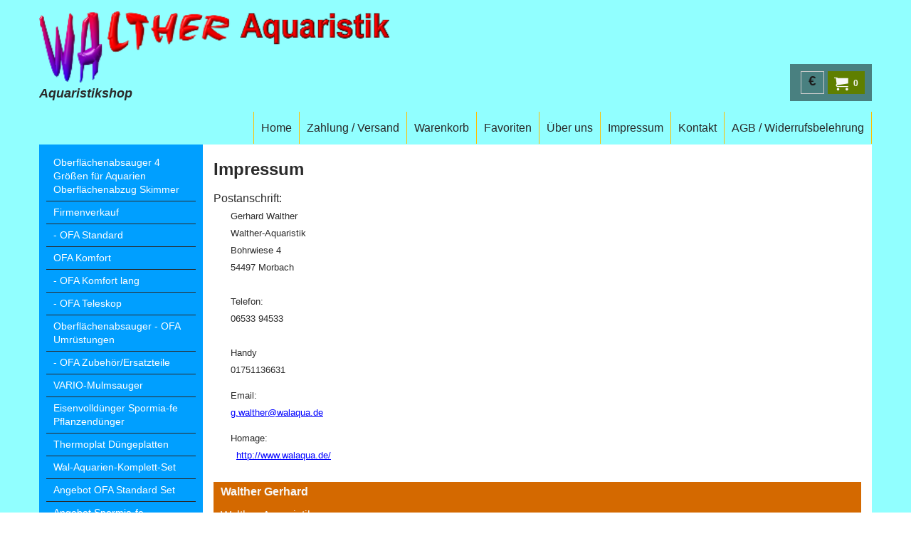

--- FILE ---
content_type: text/html
request_url: https://www.walshop.de/contents/de/d-34.html
body_size: 1112
content:
<ul class="idx1List"><li class="GC28"><a id="idx1D-2" class="idx1" href="../../index.html" title=""><span>Home </span></a></li><li class="GC28"><a id="idx1D13" class="idx1" href="d13.html" title=""><span>Zahlung / Versand </span></a></li><li class="GC28"><a id="idx1D-6" class="idx1" href="basket.html" title=""><span>Warenkorb</span></a></li><li class="GC28"><a id="idx1D-10" class="idx1" href="favorites.html" title=""><span>Favoriten</span></a></li><li class="GC28"><a id="idx1D-3" class="idx1" href="about.html" title=""><span>Über uns</span></a></li><li class="GC28"><a id="idx1D-9" class="idx1" href="contactus.html" title=""><span>Impressum </span></a></li><li class="GC28"><a id="idx1D8" class="idx1" href="d8.html" title=""><span>Kontakt</span></a></li><li class="GC28"><a id="idx1D-5" class="idx1" href="terms.html" title="Widerrufsbelehrung   Widerrufsrecht Sie können Ihre Vertragserklärung innerhalb von zwei Wochen ohne Angabe von Gründen in Textform (z. B. Brief, Fax, E-Mail) oder durch Rücksendung der Sache widerrufen. Die Frist beginnt frühestens mit Erhalt dieser Belehrung. Zur Wahrung der Widerrufsfrist genügt die rechtzeitige Absendung des Widerrufs oder der Sache. Der Widerruf ist zu richten an unsere auf der Bestellbestätigung angegebene Adresse.   Widerrufsfolgen   Im Falle eines wirksamen Widerrufs sind die beiderseits empfangenen Leistungen zurückzugewähren und ggf. gezogene Nutzungen (z. B. Zinsen) herauszugeben. Können Sie uns die empfangene Leistung ganz oder teilweise nicht oder nur in verschlechtertem Zustand zurückgewähren, müssen Sie uns insoweit ggf. Wertersatz leisten. [Bei der Überlassung von Sachen gilt dies nicht, wenn die Verschlechterung der Sache ausschließlich auf deren Prüfung – wie sie Ihnen etwa im Ladengeschäft möglich gewesen wäre – zurückzuführen ist. Im Übrigen können Sie die Wertersatzpflicht vermeiden, indem Sie die Sache nicht wie ein Eigentümer in Gebrauch nehmen und alles unterlassen, was deren Wert beeinträchtigt.   Bei einer Rücksendung aus einer Warenlieferung, deren Bestellwert insgesamt bis zu 40 Euro beträgt, haben Sie die Kosten der Rücksendung zu tragen, wenn die gelieferte Ware der bestellten entspricht. Anderenfalls ist die Rücksendung für Sie kostenfrei.“   Nicht paketversandfähige Sachen werden bei Ihnen abgeholt.   Besondere Hinweise   „Ihr Widerrufsrecht erlischt vorzeitig, wenn Ihr Vertragspartner mit der Ausführung der Dienstleistung mit Ihrer ausdrücklichen Zustimmung vor Ende der Widerrufsfrist begonnen hat oder Sie diese selbst veranlasst haben (z. B. durch Download etc.).“   Ende der Widerrufsbelehrung "><span>AGB / Widerrufsbelehrung</span></a></li></ul>

--- FILE ---
content_type: text/html
request_url: https://www.walshop.de/contents/de/d-33.html
body_size: 589
content:
<ul class="idx2List"><li class="GC32"><a id="idx2D-2" class="idx2" href="../../index.html" title=""><span>Home </span></a></li><li class="GC32"><a id="idx2D1" class="idx2" href="d1.html" title="Für Wasserstand zwischen
Bodengrund u. Wasseroberfläche
von 22 cm bis  über 60 cm."><span>Oberflächenabsauger 4 Größen für Aquarien Oberflächenabzug Skimmer</span></a></li><li class="GC32"><a id="idx2D24" class="idx2" href="d24.html" title=""><span>Firmenverkauf</span></a></li><li class="GC32"><a id="idx2D9" class="idx2" href="d9.html" title="OFA Standard für Wasserstand zwischen
Bodengrund und Wasseroberfläche,
von 22 cm bis 38 cm.
"><span>- OFA Standard</span></a></li><li class="GC32"><a id="idx2D10" class="idx2" href="d10.html" title="OAF Komfort für Wasserstand zwischen
Bodengrund und Wasseroberfläche,
von 22 cm bis 38 cm.
"><span>OFA Komfort</span></a></li><li class="GC32"><a id="idx2D11" class="idx2" href="d11.html" title="OFA Komfort lang für Wasserstand zwischen
Bodengrund und Wasseroberfläche,
von 38 cm bis 48 cm.
"><span>- OFA Komfort lang</span></a></li><li class="GC32"><a id="idx2D12" class="idx2" href="d12.html" title="OFA Teleskop für Wasserstand zwischen
Bodengrund und Wasseroberfläche,
von 38 cm bis über 60 cm.
"><span>- OFA Teleskop</span></a></li><li class="GC32"><a id="idx2D14" class="idx2" href="d14.html" title="Von Sandard auf Komfort
und Komfort lang.
Von Komfort auf Komfort lang "><span>Oberflächenabsauger - OFA Umrüstungen </span></a></li><li class="GC32"><a id="idx2D15" class="idx2" href="d15.html" title=""><span>- OFA Zubehör/Ersatzteile</span></a></li><li class="GC32"><a id="idx2D3" class="idx2" href="d3.html" title="Für die perfekte Bodenpflege."><span>VARIO-Mulmsauger </span></a></li><li class="GC32"><a id="idx2D2" class="idx2" href="d2.html" title=""><span>Eisenvolldünger Spormia-fe Pflanzendünger</span></a></li><li class="GC32"><a id="idx2D5" class="idx2" href="d5.html" title="Langzeit Düngeplatte"><span>Thermoplat Düngeplatten</span></a></li><li class="GC32"><a id="idx2D17" class="idx2" href="d17.html" title="4 Produkte für das perfekte Aquarium.
Minus 10% ."><span>Wal-Aquarien-Komplett-Set</span></a></li><li class="GC32"><a id="idx2D19" class="idx2" href="d19.html" title=""><span>Angebot OFA Standard Set</span></a></li><li class="GC32"><a id="idx2D21" class="idx2" href="d21.html" title=""><span>Angebot Spormia-fe</span></a></li></ul>

--- FILE ---
content_type: text/html
request_url: https://www.walshop.de/contents/de/conf.html?lmd=45838.670833
body_size: 3862
content:
<html> <head ><meta http-equiv="Content-Type" content="text/html; charset=utf-8">
<meta name="robots" content="noindex,nofollow,noarchive,nosnippet" />
<script type="text/javascript">
var tf=parent.tf,core=tf.core;
function coreSettings(){
if (!tf.coreLoaded||!tf.core||!tf.core.Basket){setTimeout("coreSettings()",100);return;}
core=tf.core;
core.Basket.shDisc('1','0.000','','','',-1,'');
core.Basket.tax=new core.tax();
core.BTax=core.Basket.tax;
core.STax=new core.tax();
core.BTax.init(core.shopRegion,false);
core.STax.init(core.shopRegion,false);
core.BTax.addArea('TD1','05','19.000','Mehrwertsteuer',false, 1, 0);
core.BTax.addArea('TD1','BE','19.000','Mehrwertsteuer',false, 1, 0);
core.BTax.addArea('TD1','BG','19.000','Mehrwertsteuer',false, 1, 0);
core.BTax.addArea('TD1','CY','19.000','Mehrwertsteuer',false, 1, 0);
core.BTax.addArea('TD1','DK','19.000','Mehrwertsteuer',false, 1, 0);
core.BTax.addArea('TD1','EE','19.000','Mehrwertsteuer',false, 1, 0);
core.BTax.addArea('TD1','FI','19.000','Mehrwertsteuer',false, 1, 0);
core.BTax.addArea('TD1','FR','19.000','Mehrwertsteuer',false, 1, 0);
core.BTax.addArea('TD1','GR','19.000','Mehrwertsteuer',false, 1, 0);
core.BTax.addArea('TD1','IE','19.000','Mehrwertsteuer',false, 1, 0);
core.BTax.addArea('TD1','IT','19.000','Mehrwertsteuer',false, 1, 0);
core.BTax.addArea('TD1','LV','19.000','Mehrwertsteuer',false, 1, 0);
core.BTax.addArea('TD1','LT','19.000','Mehrwertsteuer',false, 1, 0);
core.BTax.addArea('TD1','LU','19.000','Mehrwertsteuer',false, 1, 0);
core.BTax.addArea('TD1','MT','19.000','Mehrwertsteuer',false, 1, 0);
core.BTax.addArea('TD1','HU','19.000','Mehrwertsteuer',false, 1, 0);
core.BTax.addArea('TD1','NL','19.000','Mehrwertsteuer',false, 1, 0);
core.BTax.addArea('TD1','DE','19.000','Mehrwertsteuer',false, 1, 0);
core.BTax.addArea('TD1','PL','19.000','Mehrwertsteuer',false, 1, 0);
core.BTax.addArea('TD1','PT','19.000','Mehrwertsteuer',false, 1, 0);
core.BTax.addArea('TD1','AT','19.000','Mehrwertsteuer',false, 1, 0);
core.BTax.addArea('TD1','RO','19.000','Mehrwertsteuer',false, 1, 0);
core.BTax.addArea('TD1','SI','19.000','Mehrwertsteuer',false, 1, 0);
core.BTax.addArea('TD1','SK','19.000','Mehrwertsteuer',false, 1, 0);
core.BTax.addArea('TD1','SE','19.000','Mehrwertsteuer',false, 1, 0);
core.BTax.addArea('TD1','UK','19.000','Mehrwertsteuer',false, 1, 0);
core.BTax.addArea('TD1','CZ','19.000','Mehrwertsteuer',false, 1, 0);
core.BTax.addArea('TD1','ES','19.000','Mehrwertsteuer',false, 1, 0);
core.BTax.addArea('TD1','CH','19.000','Mehrwertsteuer',false, 1, 0);
core.BTax.addArea('TD1','LI','19.000','Mehrwertsteuer',false, 1, 0);
populateTSI();
core.confLoaded=true;
if(tf.core&&tf.updateTab&&tf.bsk)tf.updateTab();
}
coreSettings();
function populateTSI(){
if(!core)core=tf.core;
if(!core)return;
var TS=[];
TS['TD1']={inc:'inkl. MwSt.',exc:''};
core.tsI={length:0};core.tsIx={length:0};
var country_code=(core.region)?core.region:core.shopRegion;
for(var s in TS){if((core.BTax&&core.BTax.forRegion(s,country_code))){core.tsI[s]=TS[s]['inc'];core.tsI['length']++;core.tsIx[s]=TS[s]['exc'];core.tsIx['length']++;}}
var TSSH=[];
core.tsshI={length:0};core.tsshIx={length:0};
for(var s in TSSH){if(core.STax&&core.STax.forRegion(s,country_code)){core.tsshI[s]=TSSH[s]['inc'];core.tsshI['length']++;core.tsshIx[s]=TSSH[s]['exc'];core.tsshIx['length']++;}}
}
function greySettings(){
if(tf.isInSFClassic())return;
if (!tf.coreLoaded||!tf.greyLoaded||!tf.shipping||!tf.shipping.shipping||!tf.cntyListLoaded){setTimeout("greySettings()",100);return;}
core=tf.core,grey=tf.shipping;
grey.core=core;
grey.ship=new grey.shipping(grey.cnty, 0, 0.000);
tf.ship_obj=grey.ship;
grey.ship.addMeth('SM3', 'Paketdienstversand',0);
grey.ship.addRegn('SM3RS1','Deutschland','DE,');
grey.ship.link('SM3','SM3RS1',0.000,'1',0,'0.000,0.050,0;0.050,0.100,1;0.100,0.190,3.9;0.190,1.000,5.95;1.000,3.000,6.75;3.000,5.000,7.9;5.000,10.000,10.1;10.000,20.000,15.6;20.000,31.500,18.6',0.000,'1',0.000,0.000,'SM3,SM3RS1,0.000,1,0,0.000,0.050,0;0.050,0.100,1;0.100,0.190,3.9;0.190,1.000,5.95;1.000,3.000,6.75;3.000,5.000,7.9;5.000,10.000,10.1;10.000,20.000,15.6;20.000,31.500,18.6,0.000,1,0.000,0.000/A3C27B23685E83812E45136A9C57A6FF');
grey.ship.addRegn('SM3RS3','Österreich','AT,');
grey.ship.link('SM3','SM3RS3',0.000,'1',0,'0.000,1.000,16.5',0.000,'1',0.000,0.000,'SM3,SM3RS3,0.000,1,0,0.000,1.000,16.5,0.000,1,0.000,0.000/2890C78D2731D7568FB4881BF2D1F15D');
grey.ship.addRegn('SM3RS4','Benelux','BE,NL,LU,');
grey.ship.link('SM3','SM3RS4',0.000,'1',0,'0.000,1.000,16.5',0.000,'1',0.000,0.000,'SM3,SM3RS4,0.000,1,0,0.000,1.000,16.5,0.000,1,0.000,0.000/24F8E21AB2DC6DAC204B85ED814AD3B4');
grey.ship.addRegn('SM3RS5','Schweiz/Liechtenstein','LI,CH,');
grey.ship.link('SM3','SM3RS5',0.000,'1',0,'0.000,1.000,22.5',0.000,'1',0.000,0.000,'SM3,SM3RS5,0.000,1,0,0.000,1.000,22.5,0.000,1,0.000,0.000/FD4EB1D1FA8523C216BC46A2FEAF055A');
grey.ship.addRegn('SM3RS6','Frankreich','FR,');
grey.ship.link('SM3','SM3RS6',0.000,'1',0,'0.000,1.000,16.5',0.000,'1',0.000,0.000,'SM3,SM3RS6,0.000,1,0,0.000,1.000,16.5,0.000,1,0.000,0.000/76D62E56EBB8BB74846B2EC470605304');
grey.ship.addRegn('SM3RS7','Dänemark','DK,');
grey.ship.link('SM3','SM3RS7',0.000,'1',0,'0.000,1.000,16.5',0.000,'1',0.000,0.000,'SM3,SM3RS7,0.000,1,0,0.000,1.000,16.5,0.000,1,0.000,0.000/8148C68B2290BCBAAD82F98085C3765F');
grey.ship.addRegn('SM3RS8','Großbritannien','UK,');
grey.ship.link('SM3','SM3RS8',0.000,'1',0,'',0.000,'1',0.000,0.000,'SM3,SM3RS8,0.000,1,0,,0.000,1,0.000,0.000/6BD5D1348577E88599D0D6AA520661A1');
grey.ship.addRegn('SM3RS9','Italien','IT,');
grey.ship.link('SM3','SM3RS9',0.000,'1',0,'0.000,1.000,16.5',0.000,'1',0.000,0.000,'SM3,SM3RS9,0.000,1,0,0.000,1.000,16.5,0.000,1,0.000,0.000/E918226239A22831A19A33C4AC77CCCA');
grey.ship.addRegn('SM3RS10','Polen','PL,');
grey.ship.link('SM3','SM3RS10',0.000,'1',0,'0.000,1.000,16.9',0.000,'1',0.000,0.000,'SM3,SM3RS10,0.000,1,0,0.000,1.000,16.9,0.000,1,0.000,0.000/02DB05C04B708571DE8722255337520C');
grey.ship.addRegn('SM3RS11','Portugal','PT,');
grey.ship.link('SM3','SM3RS11',0.000,'1',0,'0.000,1.000,16.9',0.000,'1',0.000,0.000,'SM3,SM3RS11,0.000,1,0,0.000,1.000,16.9,0.000,1,0.000,0.000/67626F999D6F553485B344107B1A5DF6');
grey.ship.addRegn('SM3RS12','Schweden','SE,');
grey.ship.link('SM3','SM3RS12',0.000,'1',0,'0.000,1.000,17.5',0.000,'1',0.000,0.000,'SM3,SM3RS12,0.000,1,0,0.000,1.000,17.5,0.000,1,0.000,0.000/85E740E8C70CD309426B9DFBB6D5BED4');
grey.ship.addRegn('SM3RS13','Slowakei','SK,');
grey.ship.link('SM3','SM3RS13',0.000,'1',0,'0.000,1.000,16.5',0.000,'1',0.000,0.000,'SM3,SM3RS13,0.000,1,0,0.000,1.000,16.5,0.000,1,0.000,0.000/D341C5D0F1FA8BC831C5D0C87DE46EEB');
grey.ship.addRegn('SM3RS14','Tschechische Republik','CZ,');
grey.ship.link('SM3','SM3RS14',0.000,'1',0,'0.000,1.000,16.5',0.000,'1',0.000,0.000,'SM3,SM3RS14,0.000,1,0,0.000,1.000,16.5,0.000,1,0.000,0.000/63BDBB9749B4E01F3D7171942047737C');
grey.ship.addRegn('SM3RS15','Ungarn','HU,');
grey.ship.link('SM3','SM3RS15',0.000,'1',0,'0.000,1.000,16.5',0.000,'1',0.000,0.000,'SM3,SM3RS15,0.000,1,0,0.000,1.000,16.5,0.000,1,0.000,0.000/47A3B5679D81F212E1E75E055C42F9F7');
grey.ship.addRegn('SM3RS16','Spanien','ES,');
grey.ship.link('SM3','SM3RS16',0.000,'1',0,'0.000,1.000,16.5',0.000,'1',0.000,0.000,'SM3,SM3RS16,0.000,1,0,0.000,1.000,16.5,0.000,1,0.000,0.000/4901F84F6B616C38C123A0D8E87BD34B');
grey.ship.forAllProds={'SM1':0,'SM2':0,'SM3':1,'SM4':0};
tf.shipping.serviceReady=true;
grey.ship.type('2', '0.000000');
}
greySettings();
function custInfo(){
var grey=tf.shipping;
var ret=[];
var values={'customer_zip':(tf.content.ship&&tf.content.ship.zip?tf.content.ship.zip.value:'')};
var FF=[
'0,Anrede,customer_title,3,0,0,20,3,50,0,0,0,1,1,0,0,Anrede,Herr,Frau'
,'1,Firmenname,company_name,1,0,0,20,1,200,0,0,0,1,0,0,0,'+(values['company_name']||'')+''
,'2,Vorname,customer_firstname,1,0,0,20,1,50,0,0,0,1,1,0,0,'+(values['customer_firstname']||'')+''
,'3,Nachname,customer_lastname,1,0,0,20,1,50,0,0,0,1,1,0,0,'+(values['customer_lastname']||'')+''
,'4,Geburtsdatum,customer_extra6,1,0,0,10,1,10,1,0,1,1,0,1,1,'+(values['customer_extra6']||'')+''
,'5,Straße / Hausnummer,customer_street,1,0,0,20,1,70,0,0,0,1,1,0,0,'+(values['customer_street']||'')+''
,'8,PLZ,customer_zip,1,0,0,20,1,200,0,0,0,1,1,0,0,'+(values['customer_zip']||'')+''
,'9,Ort,customer_extra5,1,0,0,20,1,70,0,0,1,1,1,0,1,'+(values['customer_extra5']||'')+''
,'13,Land ,customer_country,1,0,0,20,1,200,0,0,0,1,1,0,0,'+(values['customer_country']||'')+''
,'15,Telefon nur Festnetz,customer_extra7,1,0,0,20,1,200,0,0,1,1,1,0,1,'+(values['customer_extra7']||'')+''
,'17,Email,customer_email,1,0,0,20,1,200,0,0,0,1,1,0,0,'+(values['customer_email']||'')+''
,'18,Sind Sie schon Kunde,customer_extra2,3,0,0,20,3,200,0,0,1,1,1,1,0,Ja,Nein'
,'19,Wenn Ja bitte Ihre Kundennummer,customer_extra4,1,0,0,20,1,200,0,0,1,1,0,1,0,'+(values['customer_extra4']||'')+''
,'20,Wie kommen Sie auf uns,customer_extra3,3,0,0,20,3,200,8,0,1,1,1,1,0,Den Zoofachhandel,Eine Empfehlung,Über einen Aquarienverein,Freundeskreis,durch Zufall,Sonstige'
,'21,Empfehlung von/ Kundennummer oder Name und Ort,customer_extra1,1,0,0,40,1,200,0,0,1,1,0,1,0,'+(values['customer_extra1']||'')+''
,'22,Ihre Nachricht an uns,customer_notice,2,0,0,27,3,200,0,0,0,1,0,0,0,Text Area'
];
ret['Rechnungsadresse']=grey.crCGIFlds('customer', FF);
var FF=[
'0,Anrede,delivery_title,3,0,0,20,1,50,0,0,0,1,1,0,0,Anrede,Herr,Frau'
,'1,Vorname,delivery_firstname,1,0,0,20,1,50,0,0,0,1,1,0,0,'+(values['delivery_firstname']||'')+''
,'2,Nachname,delivery_lastname,1,0,0,20,1,50,0,0,0,1,1,0,0,'+(values['delivery_lastname']||'')+''
,'3,Geburtsdatum,delivery_extra2,3,0,0,10,1,10,0,0,1,1,1,1,1,  .  .    '
,'4,Firmenname,company_name,1,0,0,20,1,200,0,0,0,1,0,0,0,'+(values['company_name']||'')+''
,'6,Hausnummer,delivery_house_number,1,0,0,20,1,70,0,0,0,1,1,0,0,'+(values['delivery_house_number']||'')+''
,'7,Straße,delivery_street,1,0,0,20,1,70,0,0,0,1,1,0,0,'+(values['delivery_street']||'')+''
,'8,PLZ,delivery_zip,1,0,0,20,1,20,0,0,0,1,1,0,0,'+(values['delivery_zip']||'')+''
,'9,Ort,delivery_extra1,1,0,0,20,1,70,0,0,1,1,1,1,0,'+(values['delivery_extra1']||'')+''
,'13,Land ,delivery_country,1,0,0,20,1,80,0,0,0,1,1,0,0,'+(values['delivery_country']||'')+''
,'14,Telefon,delivery_phone,1,0,0,10,1,10,0,0,0,1,1,0,0,'+(values['delivery_phone']||'')+''
];
ret['Versandadresse']=grey.crCGIFlds('customer', FF);
return ret;
}
var pmdataraw='<?xml version=\"1.0\" encoding=\"UTF-8\"?><data><method><service>Manuelle Zahlung</service><service_logo></service_logo><key>Payment on Account</key><name>Zahlung auf das Konto</name><comment>Sie erhalten nach Auftragseingang ein Email von uns mit unsere Kontodaten. &#60;br&#62;F&#38;#252;r Ihre &#38;#220;berweisung geben wir Ihnen zus&#38;#228;tzlich 3% Rechnungsrabat. </comment><comment_name>Kommentare</comment_name><id>0</id><fees>-3%</fees><logo></logo><currencies>EUR</currencies><country></country><priority>1</priority></method><method><service>Manuelle Zahlung</service><service_logo></service_logo><key>Pay On Invoice</key><name>Rechnungskauf</name><comment>Nur innerhalb von Deutschland m&#38;#246;glich.&#60;br&#62;Voraussetzungen f&#38;#252;r die Lieferung auf Rechnung:&#60;br&#62;   1. Die Anschrift muss aktuell und Auffindbar sein.&#60;br&#62;   2. Das Mindestalter 18 Jahre, Nachweis durch Angabe des Geburtstages. &#60;br&#62;   3. Das Telefon nur Festnetzanschluss. &#60;br&#62;   4. Der Anschluss mus erreichbar und im Telefonverzeichnis ver&#38;#246;ffentlicht  sein.&#60;br&#62;Rechnungsbetrag zahlbar innerhalb von 10 Tagen nach Wareneingang.</comment><comment_name>Kommentare</comment_name><id>0</id><fees></fees><logo></logo><currencies>EUR</currencies><country></country><priority>2</priority></method><method><service>PayPal</service><service_logo>http://www.globecharge.com/images/cards/payment_logos/paypal.gif</service_logo><key>Paypal</key><name>PayPal</name><comment>Zur sicheren Verarbeitung Ihrer Zahlung setzen wir PayPal ein. </comment><comment_name></comment_name><id>85</id><fees></fees><logo>http://www.globecharge.com/images/cards/paypal.png</logo><currencies>EUR</currencies><country></country><priority>3</priority></method><duty_warning enabled=\"0\"></duty_warning><surchargetax enabled=\"0\"></surchargetax><provider_name enabled=\"0\"></provider_name></data>'.replace(/&/g,'&amp;');
var pmdatasig='45838.669444';
function payMethod(){
var grey=tf.shipping;
var ret=[];
return ret;
}
tf.conf=this.window;
tf.confLoaded='de';
</script></head><body></body>
</html>
<!--$Revision: 46272 $
$HeadURL: svn://localhost/ShopFactory/branches/V14_60/bin/Common%20Files/parseLang/conf.html $ -->

--- FILE ---
content_type: text/javascript
request_url: https://www.walshop.de/contents/date.js?lmd=29411577
body_size: 686
content:
// <script>
lmd['index']='45838.671123';
lmd['core']='45838.670833';
lmd['extra']='45838.646528';
lmd['contactus']='44293.521528';
lmd['lang']='44470.606250';
lmd['index1holder']='45838.670833';
lmd['index2holder']='45838.670833';
lmd['grey']='45838.670833';
lmd['conf']='45838.670833';
lmd['cload']='45838.646528';
lmd['pconfirm']='45838.646528';
lmd['ordertotal']='45838.670833';
lmd['orderterms']='45838.670833';
lmd['clearterms']='45838.646528';
lmd['optinout']='0.0';
lmd['minicartholder']='45838.646528';
lmd['switchcurrencyholder']='45838.646528';
if(tf.sfSession)tf.sfSession.id=lmd['index'];
if(tf.sfPersist)tf.sfPersist.id=lmd['index'];
// </script>
// $Revision: 42776 $// $HeadURL: svn://localhost/ShopFactory/branches/V14_60/bin/Common%20Files/parseLang/date.js $

--- FILE ---
content_type: text/javascript
request_url: https://www.walshop.de/contents/de/contactus_address.js?lmd=44293.521528
body_size: 405
content:
var addressFormatHTML='<ul><li class="GC22 AddressformatTitle">Walther Gerhard</li><li class="GC4">Walther-Aquaristik</li><li class="GC4">Bohrwiese 4<BR>54497 Morbach</li><li class="GC4">Deutschland</li><li class="GC4">USt-ID-Nr.&nbsp;DE114325218</li><li class="GC4"><span>Telefon:</span> 0653394533</li><li class="GC4"><span>Telefax:</span> </li><li class="GC4"><a href="mailto:g.walther@walaqua.de">g.walther@walaqua.de</a></li><li class="GC4"><span>Internet:</span> http://www.walaqua.de</li></ul>';

--- FILE ---
content_type: text/javascript
request_url: https://www.walshop.de/contents/de/contactus_address.js?lmd=29411577
body_size: 405
content:
var addressFormatHTML='<ul><li class="GC22 AddressformatTitle">Walther Gerhard</li><li class="GC4">Walther-Aquaristik</li><li class="GC4">Bohrwiese 4<BR>54497 Morbach</li><li class="GC4">Deutschland</li><li class="GC4">USt-ID-Nr.&nbsp;DE114325218</li><li class="GC4"><span>Telefon:</span> 0653394533</li><li class="GC4"><span>Telefax:</span> </li><li class="GC4"><a href="mailto:g.walther@walaqua.de">g.walther@walaqua.de</a></li><li class="GC4"><span>Internet:</span> http://www.walaqua.de</li></ul>';